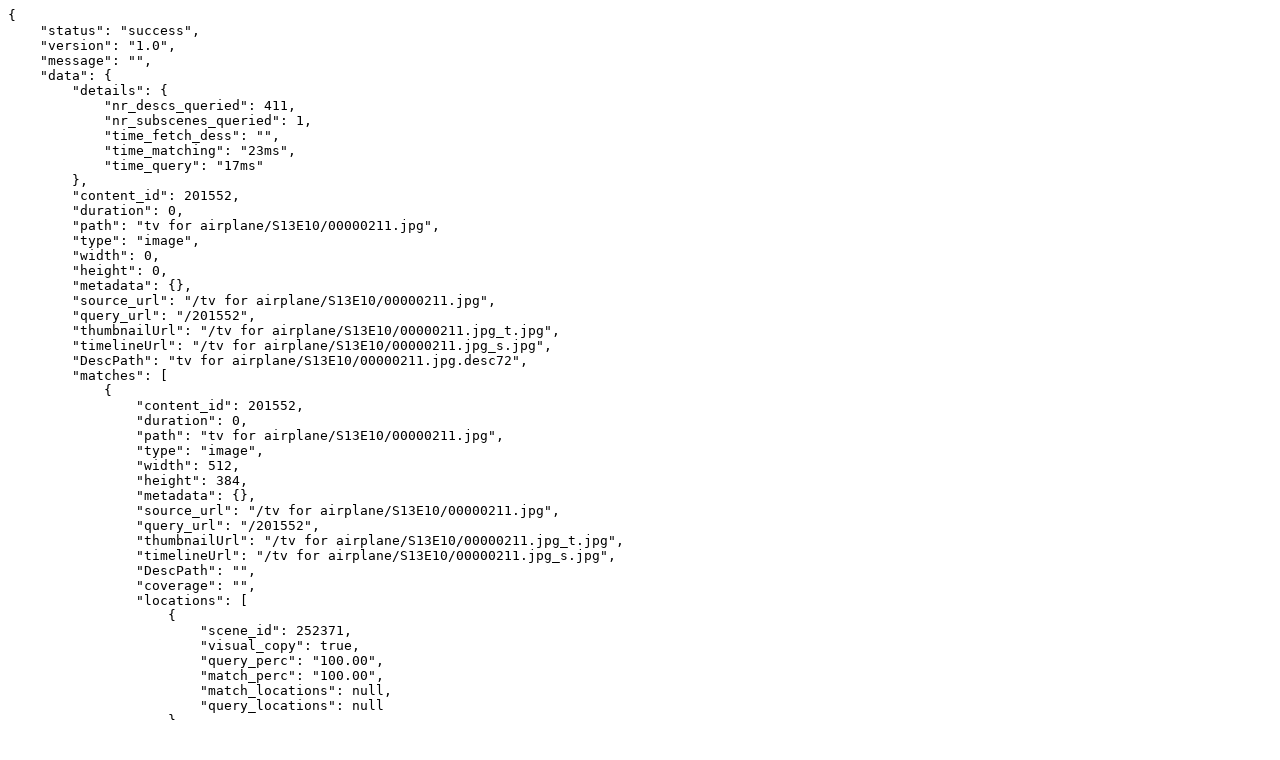

--- FILE ---
content_type: text/plain; charset=utf-8
request_url: http://vui.videntifier.com/query/201552
body_size: 53310
content:
{
    "status": "success",
    "version": "1.0",
    "message": "",
    "data": {
        "details": {
            "nr_descs_queried": 411,
            "nr_subscenes_queried": 1,
            "time_fetch_dess": "",
            "time_matching": "23ms",
            "time_query": "17ms"
        },
        "content_id": 201552,
        "duration": 0,
        "path": "tv for airplane/S13E10/00000211.jpg",
        "type": "image",
        "width": 0,
        "height": 0,
        "metadata": {},
        "source_url": "/tv for airplane/S13E10/00000211.jpg",
        "query_url": "/201552",
        "thumbnailUrl": "/tv for airplane/S13E10/00000211.jpg_t.jpg",
        "timelineUrl": "/tv for airplane/S13E10/00000211.jpg_s.jpg",
        "DescPath": "tv for airplane/S13E10/00000211.jpg.desc72",
        "matches": [
            {
                "content_id": 201552,
                "duration": 0,
                "path": "tv for airplane/S13E10/00000211.jpg",
                "type": "image",
                "width": 512,
                "height": 384,
                "metadata": {},
                "source_url": "/tv for airplane/S13E10/00000211.jpg",
                "query_url": "/201552",
                "thumbnailUrl": "/tv for airplane/S13E10/00000211.jpg_t.jpg",
                "timelineUrl": "/tv for airplane/S13E10/00000211.jpg_s.jpg",
                "DescPath": "",
                "coverage": "",
                "locations": [
                    {
                        "scene_id": 252371,
                        "visual_copy": true,
                        "query_perc": "100.00",
                        "match_perc": "100.00",
                        "match_locations": null,
                        "query_locations": null
                    }
                ],
                "signal_strength": 1758
            },
            {
                "content_id": 201551,
                "duration": 0,
                "path": "tv for airplane/S13E10/00000210.jpg",
                "type": "image",
                "width": 512,
                "height": 384,
                "metadata": {},
                "source_url": "/tv for airplane/S13E10/00000210.jpg",
                "query_url": "/201551",
                "thumbnailUrl": "/tv for airplane/S13E10/00000210.jpg_t.jpg",
                "timelineUrl": "/tv for airplane/S13E10/00000210.jpg_s.jpg",
                "DescPath": "",
                "coverage": "",
                "locations": [
                    {
                        "scene_id": 252370,
                        "visual_copy": true,
                        "query_perc": "99.70",
                        "match_perc": "99.72",
                        "match_locations": null,
                        "query_locations": null
                    }
                ],
                "signal_strength": 1283
            },
            {
                "content_id": 201548,
                "duration": 0,
                "path": "tv for airplane/S13E10/00000207.jpg",
                "type": "image",
                "width": 512,
                "height": 384,
                "metadata": {},
                "source_url": "/tv for airplane/S13E10/00000207.jpg",
                "query_url": "/201548",
                "thumbnailUrl": "/tv for airplane/S13E10/00000207.jpg_t.jpg",
                "timelineUrl": "/tv for airplane/S13E10/00000207.jpg_s.jpg",
                "DescPath": "",
                "coverage": "",
                "locations": [
                    {
                        "scene_id": 252367,
                        "visual_copy": true,
                        "query_perc": "95.56",
                        "match_perc": "97.50",
                        "match_locations": null,
                        "query_locations": null
                    }
                ],
                "signal_strength": 667
            },
            {
                "content_id": 201547,
                "duration": 0,
                "path": "tv for airplane/S13E10/00000206.jpg",
                "type": "image",
                "width": 512,
                "height": 384,
                "metadata": {},
                "source_url": "/tv for airplane/S13E10/00000206.jpg",
                "query_url": "/201547",
                "thumbnailUrl": "/tv for airplane/S13E10/00000206.jpg_t.jpg",
                "timelineUrl": "/tv for airplane/S13E10/00000206.jpg_s.jpg",
                "DescPath": "",
                "coverage": "",
                "locations": [
                    {
                        "scene_id": 252366,
                        "visual_copy": true,
                        "query_perc": "97.68",
                        "match_perc": "97.55",
                        "match_locations": null,
                        "query_locations": null
                    }
                ],
                "signal_strength": 636
            },
            {
                "content_id": 201550,
                "duration": 0,
                "path": "tv for airplane/S13E10/00000209.jpg",
                "type": "image",
                "width": 512,
                "height": 384,
                "metadata": {},
                "source_url": "/tv for airplane/S13E10/00000209.jpg",
                "query_url": "/201550",
                "thumbnailUrl": "/tv for airplane/S13E10/00000209.jpg_t.jpg",
                "timelineUrl": "/tv for airplane/S13E10/00000209.jpg_s.jpg",
                "DescPath": "",
                "coverage": "",
                "locations": [
                    {
                        "scene_id": 252369,
                        "visual_copy": true,
                        "query_perc": "93.21",
                        "match_perc": "93.92",
                        "match_locations": null,
                        "query_locations": null
                    }
                ],
                "signal_strength": 589
            },
            {
                "content_id": 201549,
                "duration": 0,
                "path": "tv for airplane/S13E10/00000208.jpg",
                "type": "image",
                "width": 512,
                "height": 384,
                "metadata": {},
                "source_url": "/tv for airplane/S13E10/00000208.jpg",
                "query_url": "/201549",
                "thumbnailUrl": "/tv for airplane/S13E10/00000208.jpg_t.jpg",
                "timelineUrl": "/tv for airplane/S13E10/00000208.jpg_s.jpg",
                "DescPath": "",
                "coverage": "",
                "locations": [
                    {
                        "scene_id": 252368,
                        "visual_copy": true,
                        "query_perc": "88.84",
                        "match_perc": "88.67",
                        "match_locations": null,
                        "query_locations": null
                    }
                ],
                "signal_strength": 584
            },
            {
                "content_id": 201553,
                "duration": 0,
                "path": "tv for airplane/S13E10/00000212.jpg",
                "type": "image",
                "width": 512,
                "height": 384,
                "metadata": {},
                "source_url": "/tv for airplane/S13E10/00000212.jpg",
                "query_url": "/201553",
                "thumbnailUrl": "/tv for airplane/S13E10/00000212.jpg_t.jpg",
                "timelineUrl": "/tv for airplane/S13E10/00000212.jpg_s.jpg",
                "DescPath": "",
                "coverage": "",
                "locations": [
                    {
                        "scene_id": 252372,
                        "visual_copy": true,
                        "query_perc": "97.26",
                        "match_perc": "95.91",
                        "match_locations": null,
                        "query_locations": null
                    }
                ],
                "signal_strength": 579
            },
            {
                "content_id": 201544,
                "duration": 0,
                "path": "tv for airplane/S13E10/00000203.jpg",
                "type": "image",
                "width": 512,
                "height": 384,
                "metadata": {},
                "source_url": "/tv for airplane/S13E10/00000203.jpg",
                "query_url": "/201544",
                "thumbnailUrl": "/tv for airplane/S13E10/00000203.jpg_t.jpg",
                "timelineUrl": "/tv for airplane/S13E10/00000203.jpg_s.jpg",
                "DescPath": "",
                "coverage": "",
                "locations": [
                    {
                        "scene_id": 252363,
                        "visual_copy": true,
                        "query_perc": "91.47",
                        "match_perc": "91.80",
                        "match_locations": null,
                        "query_locations": null
                    }
                ],
                "signal_strength": 538
            },
            {
                "content_id": 201546,
                "duration": 0,
                "path": "tv for airplane/S13E10/00000205.jpg",
                "type": "image",
                "width": 512,
                "height": 384,
                "metadata": {},
                "source_url": "/tv for airplane/S13E10/00000205.jpg",
                "query_url": "/201546",
                "thumbnailUrl": "/tv for airplane/S13E10/00000205.jpg_t.jpg",
                "timelineUrl": "/tv for airplane/S13E10/00000205.jpg_s.jpg",
                "DescPath": "",
                "coverage": "",
                "locations": [
                    {
                        "scene_id": 252365,
                        "visual_copy": true,
                        "query_perc": "90.86",
                        "match_perc": "91.67",
                        "match_locations": null,
                        "query_locations": null
                    }
                ],
                "signal_strength": 527
            },
            {
                "content_id": 201545,
                "duration": 0,
                "path": "tv for airplane/S13E10/00000204.jpg",
                "type": "image",
                "width": 512,
                "height": 384,
                "metadata": {},
                "source_url": "/tv for airplane/S13E10/00000204.jpg",
                "query_url": "/201545",
                "thumbnailUrl": "/tv for airplane/S13E10/00000204.jpg_t.jpg",
                "timelineUrl": "/tv for airplane/S13E10/00000204.jpg_s.jpg",
                "DescPath": "",
                "coverage": "",
                "locations": [
                    {
                        "scene_id": 252364,
                        "visual_copy": true,
                        "query_perc": "92.08",
                        "match_perc": "92.01",
                        "match_locations": null,
                        "query_locations": null
                    }
                ],
                "signal_strength": 527
            },
            {
                "content_id": 201539,
                "duration": 0,
                "path": "tv for airplane/S13E10/00000198.jpg",
                "type": "image",
                "width": 512,
                "height": 384,
                "metadata": {},
                "source_url": "/tv for airplane/S13E10/00000198.jpg",
                "query_url": "/201539",
                "thumbnailUrl": "/tv for airplane/S13E10/00000198.jpg_t.jpg",
                "timelineUrl": "/tv for airplane/S13E10/00000198.jpg_s.jpg",
                "DescPath": "",
                "coverage": "",
                "locations": [
                    {
                        "scene_id": 252358,
                        "visual_copy": true,
                        "query_perc": "96.00",
                        "match_perc": "92.32",
                        "match_locations": null,
                        "query_locations": null
                    }
                ],
                "signal_strength": 446
            },
            {
                "content_id": 201538,
                "duration": 0,
                "path": "tv for airplane/S13E10/00000197.jpg",
                "type": "image",
                "width": 512,
                "height": 384,
                "metadata": {},
                "source_url": "/tv for airplane/S13E10/00000197.jpg",
                "query_url": "/201538",
                "thumbnailUrl": "/tv for airplane/S13E10/00000197.jpg_t.jpg",
                "timelineUrl": "/tv for airplane/S13E10/00000197.jpg_s.jpg",
                "DescPath": "",
                "coverage": "",
                "locations": [
                    {
                        "scene_id": 252357,
                        "visual_copy": true,
                        "query_perc": "88.91",
                        "match_perc": "86.35",
                        "match_locations": null,
                        "query_locations": null
                    }
                ],
                "signal_strength": 373
            },
            {
                "content_id": 201542,
                "duration": 0,
                "path": "tv for airplane/S13E10/00000201.jpg",
                "type": "image",
                "width": 512,
                "height": 384,
                "metadata": {},
                "source_url": "/tv for airplane/S13E10/00000201.jpg",
                "query_url": "/201542",
                "thumbnailUrl": "/tv for airplane/S13E10/00000201.jpg_t.jpg",
                "timelineUrl": "/tv for airplane/S13E10/00000201.jpg_s.jpg",
                "DescPath": "",
                "coverage": "",
                "locations": [
                    {
                        "scene_id": 252361,
                        "visual_copy": true,
                        "query_perc": "91.17",
                        "match_perc": "92.37",
                        "match_locations": null,
                        "query_locations": null
                    }
                ],
                "signal_strength": 349
            },
            {
                "content_id": 201537,
                "duration": 0,
                "path": "tv for airplane/S13E10/00000196.jpg",
                "type": "image",
                "width": 512,
                "height": 384,
                "metadata": {},
                "source_url": "/tv for airplane/S13E10/00000196.jpg",
                "query_url": "/201537",
                "thumbnailUrl": "/tv for airplane/S13E10/00000196.jpg_t.jpg",
                "timelineUrl": "/tv for airplane/S13E10/00000196.jpg_s.jpg",
                "DescPath": "",
                "coverage": "",
                "locations": [
                    {
                        "scene_id": 252356,
                        "visual_copy": true,
                        "query_perc": "91.83",
                        "match_perc": "88.99",
                        "match_locations": null,
                        "query_locations": null
                    }
                ],
                "signal_strength": 338
            },
            {
                "content_id": 201540,
                "duration": 0,
                "path": "tv for airplane/S13E10/00000199.jpg",
                "type": "image",
                "width": 512,
                "height": 384,
                "metadata": {},
                "source_url": "/tv for airplane/S13E10/00000199.jpg",
                "query_url": "/201540",
                "thumbnailUrl": "/tv for airplane/S13E10/00000199.jpg_t.jpg",
                "timelineUrl": "/tv for airplane/S13E10/00000199.jpg_s.jpg",
                "DescPath": "",
                "coverage": "",
                "locations": [
                    {
                        "scene_id": 252359,
                        "visual_copy": true,
                        "query_perc": "88.47",
                        "match_perc": "86.80",
                        "match_locations": null,
                        "query_locations": null
                    }
                ],
                "signal_strength": 335
            },
            {
                "content_id": 201541,
                "duration": 0,
                "path": "tv for airplane/S13E10/00000200.jpg",
                "type": "image",
                "width": 512,
                "height": 384,
                "metadata": {},
                "source_url": "/tv for airplane/S13E10/00000200.jpg",
                "query_url": "/201541",
                "thumbnailUrl": "/tv for airplane/S13E10/00000200.jpg_t.jpg",
                "timelineUrl": "/tv for airplane/S13E10/00000200.jpg_s.jpg",
                "DescPath": "",
                "coverage": "",
                "locations": [
                    {
                        "scene_id": 252360,
                        "visual_copy": true,
                        "query_perc": "90.12",
                        "match_perc": "87.15",
                        "match_locations": null,
                        "query_locations": null
                    }
                ],
                "signal_strength": 334
            },
            {
                "content_id": 201536,
                "duration": 0,
                "path": "tv for airplane/S13E10/00000195.jpg",
                "type": "image",
                "width": 512,
                "height": 384,
                "metadata": {},
                "source_url": "/tv for airplane/S13E10/00000195.jpg",
                "query_url": "/201536",
                "thumbnailUrl": "/tv for airplane/S13E10/00000195.jpg_t.jpg",
                "timelineUrl": "/tv for airplane/S13E10/00000195.jpg_s.jpg",
                "DescPath": "",
                "coverage": "",
                "locations": [
                    {
                        "scene_id": 252355,
                        "visual_copy": false,
                        "query_perc": "78.63",
                        "match_perc": "76.34",
                        "match_locations": null,
                        "query_locations": null
                    }
                ],
                "signal_strength": 262
            },
            {
                "content_id": 201492,
                "duration": 0,
                "path": "tv for airplane/S13E10/00000151.jpg",
                "type": "image",
                "width": 512,
                "height": 384,
                "metadata": {},
                "source_url": "/tv for airplane/S13E10/00000151.jpg",
                "query_url": "/201492",
                "thumbnailUrl": "/tv for airplane/S13E10/00000151.jpg_t.jpg",
                "timelineUrl": "/tv for airplane/S13E10/00000151.jpg_s.jpg",
                "DescPath": "",
                "coverage": "",
                "locations": [
                    {
                        "scene_id": 252311,
                        "visual_copy": false,
                        "query_perc": "44.98",
                        "match_perc": "33.36",
                        "match_locations": null,
                        "query_locations": null
                    }
                ],
                "signal_strength": 48
            },
            {
                "content_id": 201479,
                "duration": 0,
                "path": "tv for airplane/S13E10/00000138.jpg",
                "type": "image",
                "width": 512,
                "height": 384,
                "metadata": {},
                "source_url": "/tv for airplane/S13E10/00000138.jpg",
                "query_url": "/201479",
                "thumbnailUrl": "/tv for airplane/S13E10/00000138.jpg_t.jpg",
                "timelineUrl": "/tv for airplane/S13E10/00000138.jpg_s.jpg",
                "DescPath": "",
                "coverage": "",
                "locations": [
                    {
                        "scene_id": 252298,
                        "visual_copy": false,
                        "query_perc": "42.66",
                        "match_perc": "40.79",
                        "match_locations": null,
                        "query_locations": null
                    }
                ],
                "signal_strength": 43
            },
            {
                "content_id": 201480,
                "duration": 0,
                "path": "tv for airplane/S13E10/00000139.jpg",
                "type": "image",
                "width": 512,
                "height": 384,
                "metadata": {},
                "source_url": "/tv for airplane/S13E10/00000139.jpg",
                "query_url": "/201480",
                "thumbnailUrl": "/tv for airplane/S13E10/00000139.jpg_t.jpg",
                "timelineUrl": "/tv for airplane/S13E10/00000139.jpg_s.jpg",
                "DescPath": "",
                "coverage": "",
                "locations": [
                    {
                        "scene_id": 252299,
                        "visual_copy": false,
                        "query_perc": "41.37",
                        "match_perc": "34.56",
                        "match_locations": null,
                        "query_locations": null
                    }
                ],
                "signal_strength": 42
            },
            {
                "content_id": 201495,
                "duration": 0,
                "path": "tv for airplane/S13E10/00000154.jpg",
                "type": "image",
                "width": 512,
                "height": 384,
                "metadata": {},
                "source_url": "/tv for airplane/S13E10/00000154.jpg",
                "query_url": "/201495",
                "thumbnailUrl": "/tv for airplane/S13E10/00000154.jpg_t.jpg",
                "timelineUrl": "/tv for airplane/S13E10/00000154.jpg_s.jpg",
                "DescPath": "",
                "coverage": "",
                "locations": [
                    {
                        "scene_id": 252314,
                        "visual_copy": false,
                        "query_perc": "42.36",
                        "match_perc": "28.85",
                        "match_locations": null,
                        "query_locations": null
                    }
                ],
                "signal_strength": 40
            },
            {
                "content_id": 201488,
                "duration": 0,
                "path": "tv for airplane/S13E10/00000147.jpg",
                "type": "image",
                "width": 512,
                "height": 384,
                "metadata": {},
                "source_url": "/tv for airplane/S13E10/00000147.jpg",
                "query_url": "/201488",
                "thumbnailUrl": "/tv for airplane/S13E10/00000147.jpg_t.jpg",
                "timelineUrl": "/tv for airplane/S13E10/00000147.jpg_s.jpg",
                "DescPath": "",
                "coverage": "",
                "locations": [
                    {
                        "scene_id": 252307,
                        "visual_copy": false,
                        "query_perc": "37.37",
                        "match_perc": "29.22",
                        "match_locations": null,
                        "query_locations": null
                    }
                ],
                "signal_strength": 38
            },
            {
                "content_id": 201491,
                "duration": 0,
                "path": "tv for airplane/S13E10/00000150.jpg",
                "type": "image",
                "width": 512,
                "height": 384,
                "metadata": {},
                "source_url": "/tv for airplane/S13E10/00000150.jpg",
                "query_url": "/201491",
                "thumbnailUrl": "/tv for airplane/S13E10/00000150.jpg_t.jpg",
                "timelineUrl": "/tv for airplane/S13E10/00000150.jpg_s.jpg",
                "DescPath": "",
                "coverage": "",
                "locations": [
                    {
                        "scene_id": 252310,
                        "visual_copy": false,
                        "query_perc": "36.45",
                        "match_perc": "26.01",
                        "match_locations": null,
                        "query_locations": null
                    }
                ],
                "signal_strength": 31
            },
            {
                "content_id": 201494,
                "duration": 0,
                "path": "tv for airplane/S13E10/00000153.jpg",
                "type": "image",
                "width": 512,
                "height": 384,
                "metadata": {},
                "source_url": "/tv for airplane/S13E10/00000153.jpg",
                "query_url": "/201494",
                "thumbnailUrl": "/tv for airplane/S13E10/00000153.jpg_t.jpg",
                "timelineUrl": "/tv for airplane/S13E10/00000153.jpg_s.jpg",
                "DescPath": "",
                "coverage": "",
                "locations": [
                    {
                        "scene_id": 252313,
                        "visual_copy": false,
                        "query_perc": "36.80",
                        "match_perc": "28.52",
                        "match_locations": null,
                        "query_locations": null
                    }
                ],
                "signal_strength": 29
            },
            {
                "content_id": 201477,
                "duration": 0,
                "path": "tv for airplane/S13E10/00000136.jpg",
                "type": "image",
                "width": 512,
                "height": 384,
                "metadata": {},
                "source_url": "/tv for airplane/S13E10/00000136.jpg",
                "query_url": "/201477",
                "thumbnailUrl": "/tv for airplane/S13E10/00000136.jpg_t.jpg",
                "timelineUrl": "/tv for airplane/S13E10/00000136.jpg_s.jpg",
                "DescPath": "",
                "coverage": "",
                "locations": [
                    {
                        "scene_id": 252296,
                        "visual_copy": false,
                        "query_perc": "37.49",
                        "match_perc": "34.64",
                        "match_locations": null,
                        "query_locations": null
                    }
                ],
                "signal_strength": 27
            },
            {
                "content_id": 201478,
                "duration": 0,
                "path": "tv for airplane/S13E10/00000137.jpg",
                "type": "image",
                "width": 512,
                "height": 384,
                "metadata": {},
                "source_url": "/tv for airplane/S13E10/00000137.jpg",
                "query_url": "/201478",
                "thumbnailUrl": "/tv for airplane/S13E10/00000137.jpg_t.jpg",
                "timelineUrl": "/tv for airplane/S13E10/00000137.jpg_s.jpg",
                "DescPath": "",
                "coverage": "",
                "locations": [
                    {
                        "scene_id": 252297,
                        "visual_copy": false,
                        "query_perc": "38.37",
                        "match_perc": "34.13",
                        "match_locations": null,
                        "query_locations": null
                    }
                ],
                "signal_strength": 27
            },
            {
                "content_id": 201490,
                "duration": 0,
                "path": "tv for airplane/S13E10/00000149.jpg",
                "type": "image",
                "width": 512,
                "height": 384,
                "metadata": {},
                "source_url": "/tv for airplane/S13E10/00000149.jpg",
                "query_url": "/201490",
                "thumbnailUrl": "/tv for airplane/S13E10/00000149.jpg_t.jpg",
                "timelineUrl": "/tv for airplane/S13E10/00000149.jpg_s.jpg",
                "DescPath": "",
                "coverage": "",
                "locations": [
                    {
                        "scene_id": 252309,
                        "visual_copy": false,
                        "query_perc": "33.37",
                        "match_perc": "24.68",
                        "match_locations": null,
                        "query_locations": null
                    }
                ],
                "signal_strength": 25
            },
            {
                "content_id": 201489,
                "duration": 0,
                "path": "tv for airplane/S13E10/00000148.jpg",
                "type": "image",
                "width": 512,
                "height": 384,
                "metadata": {},
                "source_url": "/tv for airplane/S13E10/00000148.jpg",
                "query_url": "/201489",
                "thumbnailUrl": "/tv for airplane/S13E10/00000148.jpg_t.jpg",
                "timelineUrl": "/tv for airplane/S13E10/00000148.jpg_s.jpg",
                "DescPath": "",
                "coverage": "",
                "locations": [
                    {
                        "scene_id": 252308,
                        "visual_copy": false,
                        "query_perc": "32.58",
                        "match_perc": "25.64",
                        "match_locations": null,
                        "query_locations": null
                    }
                ],
                "signal_strength": 24
            },
            {
                "content_id": 201487,
                "duration": 0,
                "path": "tv for airplane/S13E10/00000146.jpg",
                "type": "image",
                "width": 512,
                "height": 384,
                "metadata": {},
                "source_url": "/tv for airplane/S13E10/00000146.jpg",
                "query_url": "/201487",
                "thumbnailUrl": "/tv for airplane/S13E10/00000146.jpg_t.jpg",
                "timelineUrl": "/tv for airplane/S13E10/00000146.jpg_s.jpg",
                "DescPath": "",
                "coverage": "",
                "locations": [
                    {
                        "scene_id": 252306,
                        "visual_copy": false,
                        "query_perc": "30.51",
                        "match_perc": "26.39",
                        "match_locations": null,
                        "query_locations": null
                    }
                ],
                "signal_strength": 23
            },
            {
                "content_id": 201496,
                "duration": 0,
                "path": "tv for airplane/S13E10/00000155.jpg",
                "type": "image",
                "width": 512,
                "height": 384,
                "metadata": {},
                "source_url": "/tv for airplane/S13E10/00000155.jpg",
                "query_url": "/201496",
                "thumbnailUrl": "/tv for airplane/S13E10/00000155.jpg_t.jpg",
                "timelineUrl": "/tv for airplane/S13E10/00000155.jpg_s.jpg",
                "DescPath": "",
                "coverage": "",
                "locations": [
                    {
                        "scene_id": 252315,
                        "visual_copy": false,
                        "query_perc": "31.40",
                        "match_perc": "25.42",
                        "match_locations": null,
                        "query_locations": null
                    }
                ],
                "signal_strength": 21
            },
            {
                "content_id": 201499,
                "duration": 0,
                "path": "tv for airplane/S13E10/00000158.jpg",
                "type": "image",
                "width": 512,
                "height": 384,
                "metadata": {},
                "source_url": "/tv for airplane/S13E10/00000158.jpg",
                "query_url": "/201499",
                "thumbnailUrl": "/tv for airplane/S13E10/00000158.jpg_t.jpg",
                "timelineUrl": "/tv for airplane/S13E10/00000158.jpg_s.jpg",
                "DescPath": "",
                "coverage": "",
                "locations": [
                    {
                        "scene_id": 252318,
                        "visual_copy": false,
                        "query_perc": "31.35",
                        "match_perc": "27.72",
                        "match_locations": null,
                        "query_locations": null
                    }
                ],
                "signal_strength": 17
            },
            {
                "content_id": 201556,
                "duration": 0,
                "path": "tv for airplane/S13E10/00000215.jpg",
                "type": "image",
                "width": 512,
                "height": 384,
                "metadata": {},
                "source_url": "/tv for airplane/S13E10/00000215.jpg",
                "query_url": "/201556",
                "thumbnailUrl": "/tv for airplane/S13E10/00000215.jpg_t.jpg",
                "timelineUrl": "/tv for airplane/S13E10/00000215.jpg_s.jpg",
                "DescPath": "",
                "coverage": "",
                "locations": [
                    {
                        "scene_id": 252375,
                        "visual_copy": false,
                        "query_perc": "23.72",
                        "match_perc": "21.72",
                        "match_locations": null,
                        "query_locations": null
                    }
                ],
                "signal_strength": 12
            },
            {
                "content_id": 201558,
                "duration": 0,
                "path": "tv for airplane/S13E10/00000217.jpg",
                "type": "image",
                "width": 512,
                "height": 384,
                "metadata": {},
                "source_url": "/tv for airplane/S13E10/00000217.jpg",
                "query_url": "/201558",
                "thumbnailUrl": "/tv for airplane/S13E10/00000217.jpg_t.jpg",
                "timelineUrl": "/tv for airplane/S13E10/00000217.jpg_s.jpg",
                "DescPath": "",
                "coverage": "",
                "locations": [
                    {
                        "scene_id": 252377,
                        "visual_copy": false,
                        "query_perc": "22.79",
                        "match_perc": "30.26",
                        "match_locations": null,
                        "query_locations": null
                    }
                ],
                "signal_strength": 12
            },
            {
                "content_id": 201555,
                "duration": 0,
                "path": "tv for airplane/S13E10/00000214.jpg",
                "type": "image",
                "width": 512,
                "height": 384,
                "metadata": {},
                "source_url": "/tv for airplane/S13E10/00000214.jpg",
                "query_url": "/201555",
                "thumbnailUrl": "/tv for airplane/S13E10/00000214.jpg_t.jpg",
                "timelineUrl": "/tv for airplane/S13E10/00000214.jpg_s.jpg",
                "DescPath": "",
                "coverage": "",
                "locations": [
                    {
                        "scene_id": 252374,
                        "visual_copy": false,
                        "query_perc": "20.32",
                        "match_perc": "22.79",
                        "match_locations": null,
                        "query_locations": null
                    }
                ],
                "signal_strength": 11
            },
            {
                "content_id": 201559,
                "duration": 0,
                "path": "tv for airplane/S13E10/00000218.jpg",
                "type": "image",
                "width": 512,
                "height": 384,
                "metadata": {},
                "source_url": "/tv for airplane/S13E10/00000218.jpg",
                "query_url": "/201559",
                "thumbnailUrl": "/tv for airplane/S13E10/00000218.jpg_t.jpg",
                "timelineUrl": "/tv for airplane/S13E10/00000218.jpg_s.jpg",
                "DescPath": "",
                "coverage": "",
                "locations": [
                    {
                        "scene_id": 252378,
                        "visual_copy": false,
                        "query_perc": "22.34",
                        "match_perc": "34.25",
                        "match_locations": null,
                        "query_locations": null
                    }
                ],
                "signal_strength": 10
            },
            {
                "content_id": 201460,
                "duration": 0,
                "path": "tv for airplane/S13E10/00000119.jpg",
                "type": "image",
                "width": 512,
                "height": 384,
                "metadata": {},
                "source_url": "/tv for airplane/S13E10/00000119.jpg",
                "query_url": "/201460",
                "thumbnailUrl": "/tv for airplane/S13E10/00000119.jpg_t.jpg",
                "timelineUrl": "/tv for airplane/S13E10/00000119.jpg_s.jpg",
                "DescPath": "",
                "coverage": "",
                "locations": [
                    {
                        "scene_id": 252279,
                        "visual_copy": false,
                        "query_perc": "21.34",
                        "match_perc": "22.86",
                        "match_locations": null,
                        "query_locations": null
                    }
                ],
                "signal_strength": 9
            },
            {
                "content_id": 201497,
                "duration": 0,
                "path": "tv for airplane/S13E10/00000156.jpg",
                "type": "image",
                "width": 512,
                "height": 384,
                "metadata": {},
                "source_url": "/tv for airplane/S13E10/00000156.jpg",
                "query_url": "/201497",
                "thumbnailUrl": "/tv for airplane/S13E10/00000156.jpg_t.jpg",
                "timelineUrl": "/tv for airplane/S13E10/00000156.jpg_s.jpg",
                "DescPath": "",
                "coverage": "",
                "locations": [
                    {
                        "scene_id": 252316,
                        "visual_copy": false,
                        "query_perc": "22.21",
                        "match_perc": "23.34",
                        "match_locations": null,
                        "query_locations": null
                    }
                ],
                "signal_strength": 9
            },
            {
                "content_id": 201462,
                "duration": 0,
                "path": "tv for airplane/S13E10/00000121.jpg",
                "type": "image",
                "width": 512,
                "height": 384,
                "metadata": {},
                "source_url": "/tv for airplane/S13E10/00000121.jpg",
                "query_url": "/201462",
                "thumbnailUrl": "/tv for airplane/S13E10/00000121.jpg_t.jpg",
                "timelineUrl": "/tv for airplane/S13E10/00000121.jpg_s.jpg",
                "DescPath": "",
                "coverage": "",
                "locations": [
                    {
                        "scene_id": 252281,
                        "visual_copy": false,
                        "query_perc": "20.57",
                        "match_perc": "20.19",
                        "match_locations": null,
                        "query_locations": null
                    }
                ],
                "signal_strength": 8
            },
            {
                "content_id": 201459,
                "duration": 0,
                "path": "tv for airplane/S13E10/00000118.jpg",
                "type": "image",
                "width": 512,
                "height": 384,
                "metadata": {},
                "source_url": "/tv for airplane/S13E10/00000118.jpg",
                "query_url": "/201459",
                "thumbnailUrl": "/tv for airplane/S13E10/00000118.jpg_t.jpg",
                "timelineUrl": "/tv for airplane/S13E10/00000118.jpg_s.jpg",
                "DescPath": "",
                "coverage": "",
                "locations": [
                    {
                        "scene_id": 252278,
                        "visual_copy": false,
                        "query_perc": "18.62",
                        "match_perc": "21.18",
                        "match_locations": null,
                        "query_locations": null
                    }
                ],
                "signal_strength": 8
            },
            {
                "content_id": 201563,
                "duration": 0,
                "path": "tv for airplane/S13E10/00000222.jpg",
                "type": "image",
                "width": 512,
                "height": 384,
                "metadata": {},
                "source_url": "/tv for airplane/S13E10/00000222.jpg",
                "query_url": "/201563",
                "thumbnailUrl": "/tv for airplane/S13E10/00000222.jpg_t.jpg",
                "timelineUrl": "/tv for airplane/S13E10/00000222.jpg_s.jpg",
                "DescPath": "",
                "coverage": "",
                "locations": [
                    {
                        "scene_id": 252382,
                        "visual_copy": false,
                        "query_perc": "17.80",
                        "match_perc": "32.07",
                        "match_locations": null,
                        "query_locations": null
                    }
                ],
                "signal_strength": 7
            },
            {
                "content_id": 201560,
                "duration": 0,
                "path": "tv for airplane/S13E10/00000219.jpg",
                "type": "image",
                "width": 512,
                "height": 384,
                "metadata": {},
                "source_url": "/tv for airplane/S13E10/00000219.jpg",
                "query_url": "/201560",
                "thumbnailUrl": "/tv for airplane/S13E10/00000219.jpg_t.jpg",
                "timelineUrl": "/tv for airplane/S13E10/00000219.jpg_s.jpg",
                "DescPath": "",
                "coverage": "",
                "locations": [
                    {
                        "scene_id": 252379,
                        "visual_copy": false,
                        "query_perc": "18.08",
                        "match_perc": "24.07",
                        "match_locations": null,
                        "query_locations": null
                    }
                ],
                "signal_strength": 7
            },
            {
                "content_id": 201561,
                "duration": 0,
                "path": "tv for airplane/S13E10/00000220.jpg",
                "type": "image",
                "width": 512,
                "height": 384,
                "metadata": {},
                "source_url": "/tv for airplane/S13E10/00000220.jpg",
                "query_url": "/201561",
                "thumbnailUrl": "/tv for airplane/S13E10/00000220.jpg_t.jpg",
                "timelineUrl": "/tv for airplane/S13E10/00000220.jpg_s.jpg",
                "DescPath": "",
                "coverage": "",
                "locations": [
                    {
                        "scene_id": 252380,
                        "visual_copy": false,
                        "query_perc": "17.08",
                        "match_perc": "25.07",
                        "match_locations": null,
                        "query_locations": null
                    }
                ],
                "signal_strength": 7
            },
            {
                "content_id": 201500,
                "duration": 0,
                "path": "tv for airplane/S13E10/00000159.jpg",
                "type": "image",
                "width": 512,
                "height": 384,
                "metadata": {},
                "source_url": "/tv for airplane/S13E10/00000159.jpg",
                "query_url": "/201500",
                "thumbnailUrl": "/tv for airplane/S13E10/00000159.jpg_t.jpg",
                "timelineUrl": "/tv for airplane/S13E10/00000159.jpg_s.jpg",
                "DescPath": "",
                "coverage": "",
                "locations": [
                    {
                        "scene_id": 252319,
                        "visual_copy": false,
                        "query_perc": "19.35",
                        "match_perc": "21.14",
                        "match_locations": null,
                        "query_locations": null
                    }
                ],
                "signal_strength": 6
            },
            {
                "content_id": 201564,
                "duration": 0,
                "path": "tv for airplane/S13E10/00000223.jpg",
                "type": "image",
                "width": 512,
                "height": 384,
                "metadata": {},
                "source_url": "/tv for airplane/S13E10/00000223.jpg",
                "query_url": "/201564",
                "thumbnailUrl": "/tv for airplane/S13E10/00000223.jpg_t.jpg",
                "timelineUrl": "/tv for airplane/S13E10/00000223.jpg_s.jpg",
                "DescPath": "",
                "coverage": "",
                "locations": [
                    {
                        "scene_id": 252383,
                        "visual_copy": false,
                        "query_perc": "14.90",
                        "match_perc": "43.83",
                        "match_locations": null,
                        "query_locations": null
                    }
                ],
                "signal_strength": 5
            },
            {
                "content_id": 201557,
                "duration": 0,
                "path": "tv for airplane/S13E10/00000216.jpg",
                "type": "image",
                "width": 512,
                "height": 384,
                "metadata": {},
                "source_url": "/tv for airplane/S13E10/00000216.jpg",
                "query_url": "/201557",
                "thumbnailUrl": "/tv for airplane/S13E10/00000216.jpg_t.jpg",
                "timelineUrl": "/tv for airplane/S13E10/00000216.jpg_s.jpg",
                "DescPath": "",
                "coverage": "",
                "locations": [
                    {
                        "scene_id": 252376,
                        "visual_copy": false,
                        "query_perc": "15.38",
                        "match_perc": "15.74",
                        "match_locations": null,
                        "query_locations": null
                    }
                ],
                "signal_strength": 5
            },
            {
                "content_id": 201456,
                "duration": 0,
                "path": "tv for airplane/S13E10/00000115.jpg",
                "type": "image",
                "width": 512,
                "height": 384,
                "metadata": {},
                "source_url": "/tv for airplane/S13E10/00000115.jpg",
                "query_url": "/201456",
                "thumbnailUrl": "/tv for airplane/S13E10/00000115.jpg_t.jpg",
                "timelineUrl": "/tv for airplane/S13E10/00000115.jpg_s.jpg",
                "DescPath": "",
                "coverage": "",
                "locations": [
                    {
                        "scene_id": 252275,
                        "visual_copy": false,
                        "query_perc": "15.25",
                        "match_perc": "13.99",
                        "match_locations": null,
                        "query_locations": null
                    }
                ],
                "signal_strength": 5
            },
            {
                "content_id": 201515,
                "duration": 0,
                "path": "tv for airplane/S13E10/00000174.jpg",
                "type": "image",
                "width": 512,
                "height": 384,
                "metadata": {},
                "source_url": "/tv for airplane/S13E10/00000174.jpg",
                "query_url": "/201515",
                "thumbnailUrl": "/tv for airplane/S13E10/00000174.jpg_t.jpg",
                "timelineUrl": "/tv for airplane/S13E10/00000174.jpg_s.jpg",
                "DescPath": "",
                "coverage": "",
                "locations": [
                    {
                        "scene_id": 252334,
                        "visual_copy": false,
                        "query_perc": "14.83",
                        "match_perc": "18.17",
                        "match_locations": null,
                        "query_locations": null
                    }
                ],
                "signal_strength": 3
            },
            {
                "content_id": 201562,
                "duration": 0,
                "path": "tv for airplane/S13E10/00000221.jpg",
                "type": "image",
                "width": 512,
                "height": 384,
                "metadata": {},
                "source_url": "/tv for airplane/S13E10/00000221.jpg",
                "query_url": "/201562",
                "thumbnailUrl": "/tv for airplane/S13E10/00000221.jpg_t.jpg",
                "timelineUrl": "/tv for airplane/S13E10/00000221.jpg_s.jpg",
                "DescPath": "",
                "coverage": "",
                "locations": [
                    {
                        "scene_id": 252381,
                        "visual_copy": false,
                        "query_perc": "12.46",
                        "match_perc": "20.09",
                        "match_locations": null,
                        "query_locations": null
                    }
                ],
                "signal_strength": 3
            },
            {
                "content_id": 201958,
                "duration": 0,
                "path": "tv for airplane/S13E10/00000618.jpg",
                "type": "image",
                "width": 512,
                "height": 384,
                "metadata": {},
                "source_url": "/tv for airplane/S13E10/00000618.jpg",
                "query_url": "/201958",
                "thumbnailUrl": "/tv for airplane/S13E10/00000618.jpg_t.jpg",
                "timelineUrl": "/tv for airplane/S13E10/00000618.jpg_s.jpg",
                "DescPath": "",
                "coverage": "",
                "locations": [
                    {
                        "scene_id": 252777,
                        "visual_copy": false,
                        "query_perc": "28.68",
                        "match_perc": "38.31",
                        "match_locations": null,
                        "query_locations": null
                    }
                ],
                "signal_strength": 2
            },
            {
                "content_id": 201957,
                "duration": 0,
                "path": "tv for airplane/S13E10/00000617.jpg",
                "type": "image",
                "width": 512,
                "height": 384,
                "metadata": {},
                "source_url": "/tv for airplane/S13E10/00000617.jpg",
                "query_url": "/201957",
                "thumbnailUrl": "/tv for airplane/S13E10/00000617.jpg_t.jpg",
                "timelineUrl": "/tv for airplane/S13E10/00000617.jpg_s.jpg",
                "DescPath": "",
                "coverage": "",
                "locations": [
                    {
                        "scene_id": 252776,
                        "visual_copy": false,
                        "query_perc": "24.59",
                        "match_perc": "37.59",
                        "match_locations": null,
                        "query_locations": null
                    }
                ],
                "signal_strength": 1
            },
            {
                "content_id": 201525,
                "duration": 0,
                "path": "tv for airplane/S13E10/00000184.jpg",
                "type": "image",
                "width": 512,
                "height": 384,
                "metadata": {},
                "source_url": "/tv for airplane/S13E10/00000184.jpg",
                "query_url": "/201525",
                "thumbnailUrl": "/tv for airplane/S13E10/00000184.jpg_t.jpg",
                "timelineUrl": "/tv for airplane/S13E10/00000184.jpg_s.jpg",
                "DescPath": "",
                "coverage": "",
                "locations": [
                    {
                        "scene_id": 252344,
                        "visual_copy": false,
                        "query_perc": "16.13",
                        "match_perc": "18.02",
                        "match_locations": null,
                        "query_locations": null
                    }
                ],
                "signal_strength": 0
            }
        ]
    }
}